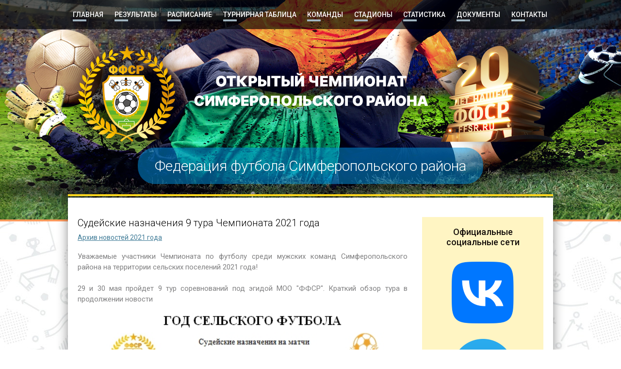

--- FILE ---
content_type: text/html; charset=UTF-8
request_url: https://ffsr.ru/news/2021/sudeyskie-naznacheniya-9-tura-chempionata-2021-goda.html
body_size: 6789
content:
<!DOCTYPE html PUBLIC "-//W3C//DTD XHTML 1.0 Transitional//EN" "http://www.w3.org/TR/xhtml1/DTD/xhtml1-transitional.dtd">
<html xmlns="http://www.w3.org/1999/xhtml">
<head>
<meta name="viewport" content="width=device-width, initial-scale=1"/>
    <title>Судейские назначения 9 тура Чемпионата 2021 года</title><meta content="судьи, назначения, 9 тур, ВЫСШАЯ, ПЕРВАЯ, лига, Чемпионат, 2021 год, МОО ФФСР" name="keywords"><meta content="Назначения арбитров на матчи девятого тура ВЫСШЕЙ и ПЕРВОЙ лиг Чемпионата по футболу среди мужских команд Симферопольского района на территории сельских поселений 2021 года" name="description">
    <link rel="stylesheet" href="/templates/ffsr/css/swiper.css" type="text/css" />
    <link rel="stylesheet" href="/templates/ffsr/css/style.css?v=25" type="text/css" />
    <script src="/templates/system/common/jquery.js"></script>
    <script type="text/javascript" src="/templates/ffsr/js/swiper.jquery.min.js"></script>
    <script type="text/javascript" src="/templates/ffsr/js/jquery.ttabs.js"></script>
    <script type="text/javascript" src="/templates/ffsr/js/active.js"></script>
    <link href="https://fonts.googleapis.com/css?family=Roboto:300,400,500,400i,700&amp;subset=cyrillic,cyrillic-ext,latin-ext" rel="stylesheet" />
</head>
<body>
<div class="head-background">
    <div class="head-line">
        <div class="head-line2">
		<div id="myNav" class="overlay">
 <a href="javascript:void(0)" class="closebtn" onclick="closeNav()">×</a>
 <div class="overlay-content">
            <ul class="top-menu">
                <li>
                    <a href="/" class="top-menu-link">Главная<i></i></a>
                </li>
                <li>
                    <a href="/results" class="top-menu-link">Результаты<i></i></a>
                </li>
                <li>
                    <a href="#" class="top-menu-link">Расписание<i></i></a>
                        <div class="hidden-menu">
                            <a href="/games_schedule">ВЫСШАЯ лига</a>
                            <a href="/games_first">ПЕРВАЯ лига</a>
                            <a href="/games_schedule_second_a">ВТОРАЯ лига. Группа "А"</a>
                            <a href="/games_schedule_second_b">ВТОРАЯ лига. Группа "B"</a>
                        </div>
                </li>
                <li>
                    <a href="/standings" class="top-menu-link">Турнирная таблица<i></i></a>
                </li>
                <li>
                    <a href="/teams" class="top-menu-link">Команды<i></i></a>
                </li>
                <li>
    <a href="#" class="top-menu-link">Стадионы<i></i></a>
    <div class="hidden-menu">

        <a href="/stadion/1may.html">«1 Мая»</a>

        <a href="/stadion/avangard.html">«Авангард»</a>

        <a href="/stadion/angara.html">«Ангара»</a>

        <a href="/stadion/arenakrym.html">«Арена Крым»</a>

        <a href="/stadion/arsenalarena.html">«Арсенал-Арена»</a>

        <a href="/stadion/bulganak.html">«Булганак»</a>

        <a href="/stadion/velikieduby.html">«Великие Дубы»</a>

        <a href="/stadion/garnizon.html">«Гарнизон»</a>

        <a href="/stadion/gvardeec.html">«Гвардеец»</a>

        <a href="/stadion/demerdzhi.html">«Демерджи»</a>

        <a href="/stadion/karat-arena.html">«Карат-Арена»</a>

        <a href="/stadion/kashtan.html">«Каштан»</a>

        <a href="/stadion/kerneuch.html">«Кернеуч»</a>

        <a href="/stadion/raduga.html">«Радуга»</a>

        <a href="/stadion/skvorechnik.html">«Скворечник»</a>

        <a href="/stadion/skif.html">«СКИФ»</a>

        <a href="/stadion/slava.html">«Слава»</a>

        <a href="/stadion/sto.html">«СТО»</a>

        <a href="/stadion/temelli.html">«Темелли»</a>

        <a href="/stadion/trud.html">«Труд»</a>

        <a href="/stadion/lokomotiv.html">ЦСПСК РК</a>

        <a href="/stadion/yunost.html">«Юность»</a>

    </div>
</li>
                <li>
                    <a href="#" class="top-menu-link">Статистика<i></i></a>
                    <div class="hidden-menu">
                        <a href="/bombardiers">Бомбардиры</a>
                        <a href="/penalizers">Наказания</a>
                        <a href="/arbiters">Арбитры</a>
                    </div>
                </li>
                <li>
                    <a href="#" class="top-menu-link">Документы<i></i></a>
                    <div class="hidden-menu">
                        <a target=_blank href="https://disk.yandex.ru/i/nFpADqJ3tz4CLg">Устав</a>
                        <a target=_blank href="https://disk.yandex.ru/d/SX344RV4bOve-A">Регламент</a>
                        <a target=_blank href="https://disk.yandex.ru/d/kh35ybAfhgSUeA">Памятка для судьи</a>
                        <a target=_blank href="https://disk.yandex.ru/d/_J181rpvmebS5Q">Дисциплинарные правила</a>
                        <a target=_blank href="https://disk.yandex.ru/i/0hAAc4C0iQq9uw">Рапорт арбитра (протокол матча)</a>
                        <a target=_blank href="https://disk.yandex.ru/i/McC1pGvnZCw-sA">Заявка команды участницы</a>
                        <a target=_blank href="https://hb.bizmrg.com/websiterfs/documents/1/64abd16ac92a5.pdf">Правила игры в футбол</a>
                    </div>
                </li>
                <li>
                    <a href="#" class="top-menu-link">Контакты<i></i></a>
                    <div class="hidden-menu">
                        <a target=_blank href="https://vk.com/doc-26128939_686791816">Команд</a>
                        <a href="/feedback">Федерации</a>
                    </div>
                </li>
            </ul>
			</div>
		 </div>
		 <span class="mmenu" style="font-size:30px;cursor:pointer" onclick="openNav()">☰ Меню</span>
		 <script>
function openNav() {
    document.getElementById("myNav").style.width = "100%";

}

function closeNav() {
    document.getElementById("myNav").style.width = "0%";
	
}

</script>
        </div>
    </div>
    <div class="main-center-block">
        <div class="head-block" style="display: flex;justify-content: center;align-items: center;flex-direction: column;height: 340px;padding: 0;">
            <a href="/" style="margin-top: -25px;"><img src="/templates/ffsr/images/logo1403.png" alt="" /></a>
            <div class="head-title" style="margin-top: -25px;">
                <a href="/" style="font-size: 30px;">Федерация футбола Симферопольского района</a>
            </div>
        </div>
        <div class="content-block">
            <div class="left-col">
    <div class="full-news">
        <h1>Судейские назначения 9 тура Чемпионата 2021 года</h1>
        <div class="full-news-info">
            
            

            
                
                <a href="/news/2021/">Архив новостей 2021 года</a>
            
        </div>
        <div class="full-news-text">
            <p style="text-align: justify;">Уважаемые участники Чемпионата по футболу среди мужских команд Симферопольского района на территории сельских поселений 2021 года!&nbsp;<br /><br />29 и&nbsp;30 мая пройдет&nbsp;9 тур соревнований под эгидой МОО "ФФСР".&nbsp;Краткий обзор тура в продолжении новости</p>

            

            <p><img src="/uploads/8f6d/8f6d4de104575096a234821940b52a1aca078c2a.jpg" alt="Судейские назначения 9 тура ПЕРВОЙ лиги Чемпионата 2021 года" width="700" height="774" /></p>
<p style="text-align: justify;">Для команд подгруппы "Б" ПЕРВОЙ лиги этот тур станет заключительным в 1 круге, а в подгруппе "А" еще до 10 июля предстоит сыграть несколько матчей Чемпионата. К тому же, еще и Кубковые матчи "на носу". Но пока не об этом. В 9 туре выделим следующие противостояния:<br /><br />1) ФК "Солхат" против ФК "Терек Эли" - командам предстоит выяснить в личной встрече, кому нужней очки. В случае победы команды из с. Укромное - они могут потеснить лидера подгруппы ФК "Скворцово", которые договорились о переносе своего матча с ФК "Лидер" в предстоящем туре. Если же три очка заработает команда из с. Трёхпрудное, они обойдут своих оппонентов в турнирной таблице. Ничейный результат внесет еще большую неразбериху в борьбе за первую тройку.<br /><br />2) ФК "М-Сервис Алые паруса" против ФК "Виста ЭкоРест" - гости в прошлом туре едва не споткнулись и не потеряли очки с предпоследней командой подгруппы "Б", хозяева явно более "крепкий орешек" и главный вопрос тура - смогут ли симферопольцы отобрать первые очки у текущих лидеров? К тому же команда из с. Пожарское лишилась двух своих игроков основы Петряков Денис и Москвитин Алексей будут вынуждены пропустить игру из-за перебора желтых карточек.<br /><br />3) ФК "Арсенал" против ФК "Донское" - здесь, по сложившемуся в этом году обычаю, будем измерять команды в "южинах": команда из с. Урожайное в прошлом туре проиграла полноценному составу соперника с разницей в 2 мяча, а неделей ранее команда из с. Донское уступила десятерым с разницей в один мяч. Амбиции "канониров" могут рухнуть, если гости обыграют их на домашней арене. Соседи по турнирной таблице будут решать, кто включится в борьбу за призовую тройку, а кому предстоит числится "крепким середнячком".&nbsp;</p>
<p><img src="//ffsr.ru/uploads/e745/e74517e031a14faf742e6300daa18aff10654348.jpg" alt="Судейские назначения 9 тура ВЫСШЕЙ лиги Чемпионата 2021 года" width="700" /></p>
<p style="text-align: justify;">ВЫСШАЯ лига всех любителей футбола и болельщиков готовит к самым интересным противостояниям ведь уже в июне и июле начнут между собой проводить ключевые матчи 1 круга претенденты на медали. Но пока что давайте не будем забегать вперед, а посмотрим, что будет в 9 туре:<br /><br />1) ФК "Динамо" против ФК "Броня" - обе команды, по сути, нашли свою игру по прошествии 7-8 туров и теперь начинается битва за столь важные очки. Симферопольцы восстановили свой кадровый состав и могут с высокоподнятой головой выходить на матч против соперника. У гостей есть сложности - нападающий Литвиненко Дмитрий пропустит матч из-за трёх полученных предупреждений, а Тимченко Валерий уехал на просмотр в Московскую область, поэтому присутствующим на матче игрокам команды из с. Искра предстоит играть за себя и за "вон того парня".<br /><br />2) ФК "ДО ЛФК Легион" против ФК "Сокол" - претенденту на Чемпионство будет вновь не просто в игре против гостей. Прошлый тур показал, что авторитетом никого не задавить: "легионерам" едва покорились ФК "Дубки", а симферопольцы "утопили"&nbsp;ФК "Фрегат" вместе с их планами на медали в этом году. А ведь дальше по Календарю Чемпионата у хозяев куда более серьезные соперники. Привычный ничейный результат для ФК "Сокол" в этот раз можно будет смело приравнять к победе!<br /><br />3) ФК "ООО "Симферопольское" против ФК "Дубки" - лидеру ВЫСШЕЙ лиги стоит опасаться возможностей команды из с. Дубки. Безусловно полученные дисквалификации у игроков ФК "Дубки" скажутся на качественном составе против команды из с. Трудовое. Но что как не трудности должны сплотить команду в матче с претендентом на золотые медали! Пожалуй выделим этот матч как центральный в 9 туре!</p>
        </div>
        <!-- Похожие -->
        <!--div class="rel-news-block">
            <div class="title-block">
                <span>Похожие новости</span>
            </div>
            <div class="rel-news-block-content">
                <a href="#" class="rel-news">
							<span class="rel-news-image">
								<img src="images/image2.jpg" alt="" />
							</span>
                    <span class="rel-news-title">
								«Челси» уничтожил «Халл» и вышел в четвертьфинал Кубка Англии
							</span>
                </a>
                <a href="#" class="rel-news">
							<span class="rel-news-image">
								<img src="images/image3.jpg" alt="" />
							</span>
                    <span class="rel-news-title">
								«Челси» уничтожил «Халл» и вышел в четвертьфинал Кубка Англии
							</span>
                </a>
                <a href="#" class="rel-news">
							<span class="rel-news-image">
								<img src="images/image2.jpg" alt="" />
							</span>
                    <span class="rel-news-title">
								«Челси» уничтожил «Халл» и вышел в четвертьфинал Кубка Англии
							</span>
                </a>
                <a href="#" class="rel-news">
							<span class="rel-news-image">
								<img src="images/image3.jpg" alt="" />
							</span>
                    <span class="rel-news-title">
								«Челси» уничтожил «Халл» и вышел в четвертьфинал Кубка Англии
							</span>
                </a>
            </div>
        </div-->
        <!-- // -->
    </div>
</div>
<div class="right-col">
	<div class="top-players">
    <div class="top-players-title">
    Официальные социальные сети
    </div>
    <div style="text-align: center;">
        <a target=_blank href="https://vk.com/footballinsimf"><img src="/templates/ffsr/images/logos/vk.png" alt="Официальное сообщество ВКонтакте" title="Главные новости и обсуждения происходящих событий на футбольных полях Симферопольского района" /></a><br /><br /><br />
        <a target=_blank href="https://t.me/mooFFSR"><img src="/templates/ffsr/images/logos/tg.png" alt="Telegramm чат для участников ФФСР" title="Самая актуальная и оперативная информация от ФФСР в Telegramm" /></a><br /><br /><br />
		<a target=_blank href="https://www.youtube.com/@ffsr"><img src="/templates/ffsr/images/logos/yt.png" alt="YouTube канала ФФСР" title="Видеозаписи матчей, интервью с игроками и болельщиками" /></a>
		</div>
	</div>	
	<div class="top-players">
    <div class="top-players-title">
    <b>Партнеры соревнований</b>
    </div>
	<div class="rel-logos">
        <a href=tel:+79787913073><img src="/uploads/fdff/fdfff3782324282fbe24cacefb8032937165c6a5.png" alt="Подбор, изготовление, ремонт очков и аксессуаров для очков" title="Оптика от Дианы" /></a><br />
        <a href=tel:+79780399002><img src="/uploads/d756/d7567538baeed0cf6883695eb306a850889387c3.jpg" alt="пгт. Аэрофлотский, ул. Мальченко 17 (АЗС Витэк)" title="Мойка АвтоБаня" /></a><br />
        <a target=_blank href="https://t.me/combatsimferopol"><img src="/uploads/promo/combatpromo.jpg" alt="Магазин одежды и обуви для активного образа жизни" title="Магазин одежды COMBAT" /></a><br />        
        <a target=_blank href="https://vk.com/footballinsimf?w=wall-26128939_15710"><img src="/uploads/37e1/37e19e707b4b9cb25aa4cead35a3ce1b9b8b4cdb.jpg" alt="Ищем партнёров" title="ФФСР ищет партнёров" /></a>
	</div>
	</div>
    
    
	
	
    
    
    
	
	
    
	<div class="rel-logos">
        <a target=_blank href="http://rffk-roo.ru/"><img src="/templates/ffsr/images/logos/1.png" alt="Республиканская Федерация футбола Крыма" title="Республиканская Федерация футбола Крыма" /></a>
		<a target=_blank href="http://cfu2015.com/"><img src="/templates/ffsr/images/logos/2.png" alt="Крымский футбольный союз (со специальным статусом)" title="Крымский футбольный союз (со специальным статусом)" /></a>
	</div>
    <div class="right-block">
    <div class="right-block-title">
        Случайное фото <img src="/templates/ffsr/images/icon3.png" alt="" />
    </div>
    <div class="right-block-content">
        <a href="/gallery/uchastniki-chempionata-simferopolskogo-rajona.html" class="random-photo">
            <img src="/uploads/thumb/250/153/3b82/3b824335c20e0238a810bb90633e70e6358157c6.jpg" alt="" />
            <span>ФК &#34;Сокол&#34;</span>
        </a>
    </div>
</div>
</div>
            <div style="clear: both;height: 20px;"></div>
            <div class="footer">
                <a href="/" class="footer-logo"></a>
                <div class="footer-text">
                    <div class="footer-title">
                        Федерация футбола Симферопольского района
                    </div>
                    МОО «Федерация футбола Симферопольского района»<br />
                    ИНН:	9109014150 | КПП:	910901001
                    <br /><br />
                    Дизайн разработан <a target="_blank" href="http://test-templates.com/">командой Test-Templates</a>
                </div>
                <div class="footer-menu">
                    <div class="footer-menu-links">
                        <!--a href="#">Документы</a>
                        <a href="#">Руководство</a>
                        <a href="#">Правила</a-->
                    </div>
                    <div class="footer-menu-links">
                        <a href="/feedback">Контакты</a>
                        <a href="/teams">Команды</a>
                        <a href="/players">Игроки</a>
                    </div>
                </div>
                <div style="clear: both;"></div>
            </div>
        </div>
    </div>
</div>
<!-- Yandex.Metrika counter -->
<script type="text/javascript" >
   (function(m,e,t,r,i,k,a){m[i]=m[i]||function(){(m[i].a=m[i].a||[]).push(arguments)};
   m[i].l=1*new Date();k=e.createElement(t),a=e.getElementsByTagName(t)[0],k.async=1,k.src=r,a.parentNode.insertBefore(k,a)})
   (window, document, "script", "https://mc.yandex.ru/metrika/tag.js", "ym");

   ym(48645884, "init", {
        clickmap:true,
        trackLinks:true,
        accurateTrackBounce:true,
        webvisor:true
   });
</script>
<noscript><div><img src="https://mc.yandex.ru/watch/48645884" style="position:absolute; left:-9999px;" alt="" /></div></noscript>
<!-- /Yandex.Metrika counter -->
<link rel="stylesheet" type="text/css" href="/templates/system/common/xrcms.css">
<script src="/templates/system/common/xrcms.js"></script>
</body>
</html>

--- FILE ---
content_type: text/css; charset=utf-8
request_url: https://ffsr.ru/templates/ffsr/css/style.css?v=25
body_size: 7787
content:
body {
    padding: 0px;
    margin: 0;
    background: #fff url(../images/body.jpg);
    text-align: center;
    font-size: 14px;
    color: #000;
    font-family: 'Roboto', sans-serif;
}

h1, h2, h3, h4 {
    padding: 0;
    margin: 0;
    font-weight: normal;
}

img {
    border: 0;
}

a {
    text-decoration: none;
}

address {
    display: inline-block;
}

.head-background {
    background: url(../images/background.jpg) center top no-repeat;
    min-height: 1000px;
}

.head-line {
    background: rgba(0, 0, 0, 0.65);
}

.head-line2 {
    height: 60px;
    width: 1000px;
    text-align: left;
    margin: 0 auto;
}

.top-menu {
    margin: 0;
    padding: 0;
    display: block;
    display: flex;
}

.top-menu > li {
    margin: 0;
    padding: 0;
    flex-grow: 1;
    display: inline-block;
    vertical-align: top;
    position: relative;
    z-index: 5555;
}

.top-menu-link {
    display: block;
    height: 60px;
    line-height: 60px;
    color: #fff;
    text-transform: uppercase;
    font-size: 14px;
    padding: 0 10px;
    font-weight: 500;
    position: relative;
    transition: all 0.3s ease;
    -webkit-transition: all 0.3s ease;
    -o-transition: all 0.3s ease;
    -moz-transition: all 0.3s ease;
}

.top-menu-link:hover {
    background: #2496d2;
}

.top-menu-link i {
    display: block;
    width: 28px;
    height: 4px;
    top: 40px;
    left: 10px;
    position: absolute;
    background: #a0b4bf;
    transition: all 0.3s ease;
    -webkit-transition: all 0.3s ease;
    -o-transition: all 0.3s ease;
    -moz-transition: all 0.3s ease;
}

.top-menu-link:hover i {
    width: 50px;
    background: #fff;
}

.menuactive .top-menu-link {
    background: #2496d2;
}

.menuactive .top-menu-link i {
    width: 50px;
    background: #fff;
}

.hidden-menu {
    position: absolute;
    left: 0;
    top: 60px;
    width: 180px;
    display: none;
    background: #ececec;
    -moz-box-shadow: 3px 4px 5px rgba(0, 0, 0, .39);
    -webkit-box-shadow: 3px 4px 5px rgba(0, 0, 0, .39);
    box-shadow: 3px 4px 5px rgba(0, 0, 0, .39);
    z-index: 5555;
}

.hidden-menu a {
    display: block;
    padding: 14px 22px;
    border-bottom: 1px #e0e0e0 solid;
    border-top: 1px #f7f7f7 solid;
    color: #3c3c3c;
    font-size: 14px;
}

.hidden-menu a:first-child {
    border-top: 0;
}

.hidden-menu a:hover {
    background: #dbdbdb;
    color: #2395d1;
}

.main-center-block {
    width: 1000px;
    text-align: left;
    margin: 0 auto;
}

.head-block {
    position: relative;
    height: 104px;
    padding: 250px 0 0 0;
    border-bottom: 4px #ffd71e solid;
    margin: 0 0 3px 0;
}

.logo {
    display: block;
    background: url(../images/logo-new.png) left top no-repeat;
    width: 573px;
    height: 273px;
    position: absolute;
    left: 50%;
    top: 9px;
    margin: 0 0 0 -286px;
}

.head-title {
    text-align: center;
}

.head-title a {
    font-size: 30px;
    font-weight: 300;
    color: #fff;
    text-align: center;
    display: inline-block;
    vertical-align: top;
    background: rgba(3, 141, 214, 0.55);
    -moz-border-radius: 35px;
    -webkit-border-radius: 35px;
    border-radius: 35px;
    padding: 20px 35px;
    transition: all 0.3s ease;
    -webkit-transition: all 0.3s ease;
    -o-transition: all 0.3s ease;
    -moz-transition: all 0.3s ease;
}

.head-title a:hover {
    background: rgba(3, 141, 214, 1);
    font-size: 33px;
    -moz-box-shadow: 0 0 13px rgba(0, 0, 0, .75);
    -webkit-box-shadow: 0 0 13px rgba(0, 0, 0, .75);
    box-shadow: 0 0 13px rgba(0, 0, 0, .75);
}

.content-block {
    -moz-box-shadow: 0 0 21px rgba(0, 0, 0, .45);
    -webkit-box-shadow: 0 0 21px rgba(0, 0, 0, .45);
    box-shadow: 0 0 21px rgba(0, 0, 0, .45);
    background: #fff;
    min-height: 500px;
}

.content-top {
    background: #fafafa url(../images/content-top.png) left bottom no-repeat;
    padding: 20px 0 15px 0;
    margin: 0 0 10px 0;
    position: relative;
}

.print {
    background: url(../images/print.png) left top no-repeat;
    width: 42px;
    height: 153px;
    position: absolute;
    left: -42px;
    top: 50%;
    margin: -70px 0 0 0;
    display: block;
}

.print:hover {
    opacity: 0.7;
}

.content-top2 {
    background: url(../images/content-top2.png) 59.7% bottom no-repeat;
    padding: 0 20px 20px 20px;
    min-height: 200px;
    position: relative;
}

.content-top-left {
    float: left;
    width: 58%;
    margin: 0 4% 0 0;
}

.content-top-right {
    float: left;
    width: 38%;
}

.content-top-title {
    color: #4a4a4a;
    font-size: 18px;
    font-weight: 500;
    position: relative;
    padding: 0 140px 22px 0;
}

.content-top-title a {
    position: absolute;
    display: block;
    height: 21px;
    line-height: 19px;
    background: url(../images/content-top-title.png) left center no-repeat;
    padding: 0 0 0 19px;
    color: #3f7b97;
    font-size: 13px;
    text-decoration: underline;
    right: 0;
    top: 5px;
}

.content-top-right .content-top-title a {
    color: #3f7b97;
}

.content-top-title a:hover {
    color: #000;
}

.left-col {
    float: left;
    width: 680px;
    margin: 0 30px 0 20px;
    padding: 40px 0 0 0;
}

.title-block {
    background: url(../images/title-block.png) left 9px repeat-x;
    color: #000;
    font-size: 20px;
    font-weight: 500;
    border-bottom: 1px #e0e0e0 solid;
    margin: 0 0 25px 0;
    padding: 0 0 15px 0;
}

.title-block span {
    display: inline-block;
    vertical-align: top;
    background: #fff;
    padding: 0 10px 0 0;
}

.news-block {
    margin: 0 0 40px 0;
}

.news-item {
    padding: 0 0 25px 230px;
    margin: 0 0 35px 0;
    position: relative;
    min-height: 130px;
    border-bottom: 1px #e2e2e2 solid;
}

.news-item-image {
    position: absolute;
    left: 0;
    top: 0;
    padding: 5px;
    border: 1px #e6e6e6 solid;
}

.news-item-image2 {
    width: 190px;
    height: 123px;
    overflow: hidden;
}

.news-item-image img {
    width: 100%;
    min-height: 123px;
}

.news-item-date {
    color: #828282;
    font-size: 12px;
    margin: 0 0 5px 0;
}

.news-item-title {
    color: #000;
    font-size: 20px;
    line-height: 24px;
    font-weight: 300;
    margin: 0 0 10px 0;
}

.news-item-title a {
    color: #000;
}

.news-item-title a:hover {
    color: #3f7b97;
}

.news-item-text {
    color: #818182;
    line-height: 20px;
    font-size: 13px;
}

.news-item-more {

}

.news-item-more a {
    color: #3f7b97;
    font-size: 16px;
    text-decoration: underline;
    display: inline-block;
    vertical-align: top;
    font-weight: 500;
    background: #fff;
    padding: 0 0 0 15px;
    position: absolute;
    right: 0;
    bottom: -7px;
}

.news-item-more a:hover {
    color: #000;
}

.navigation {

}

.navigation a, .navigation span {
    display: inline-block;
    vertical-align: top;
    -moz-border-radius: 3px;
    -webkit-border-radius: 3px;
    border-radius: 3px;
    padding: 5px 10px;
    font-size: 14px;
    margin: 0 5px 10px 0;
}

.navigation a {
    background: #e0e0e0;
    color: #3f3f3f;
}

.navigation a:hover {
    background: #fe995d;
}

.navigation span {
    background: #769fc6;
    color: #fff;
}

.right-col {
    float: left;
    width: 250px;
    padding: 40px 0 0 0;
}

.rel-logos {
	display: flex;
	padding: 30px 0;
	flex-direction: column;
	align-items: center;
	justify-content: center;
}

	.rel-logos a {
		margin-bottom: 20px;
	}	
	
	.rel-logos img {
		max-width: 100%;
	}
	
		.rel-logos img:hover {
			opacity: 0.7;
		}

.top-players {
    background: #fff5c3;
    padding: 20px;
    margin: 0 0 40px 0;
}

.top-players-title {
    text-align: center;
    color: #140e0a;
    font-size: 18px;
    font-weight: 500;
    margin: 0 0 30px 0;
}

.top-players-content {

}

.bomber {
    display: block;
    position: relative;
    padding: 5px 0 14px 60px;
    min-height: 45px;
    border-bottom: 1px #edd5a7 solid;
    margin: 0 0 14px 0;
    transition: all 0.3s ease;
    -webkit-transition: all 0.3s ease;
    -o-transition: all 0.3s ease;
    -moz-transition: all 0.3s ease;
}

.bomber span {
    display: block;
}

.bomber-left {
    position: absolute;
    left: 0;
    top: 0;
    -moz-border-radius: 45px;
    -webkit-border-radius: 45px;
    border-radius: 45px;
    width: 45px;
    text-align: center;
}

.bomber-left img {
    -moz-border-radius: 45px;
    -webkit-border-radius: 45px;
    border-radius: 45px;
    width: 45px;
    height: 45px;
}

.bomber-left i {
    display: block;
    background: #ff6600 url(../images/content-top-title.png) 5px center no-repeat;
    padding: 1px 5px 1px 18px;
    -moz-border-radius: 10px;
    -webkit-border-radius: 10px;
    border-radius: 10px;
    color: #fff;
    font-size: 12px;
    -moz-background-size: auto 80%;
    -o-background-size: auto 80%;
    -webkit-background-size: auto 80%;
    background-size: auto 80%;
    position: absolute;
    left: 3px;
    bottom: -7px;
}

.bomber-name {
    color: #572e0d;
    font-size: 14px;
    margin: 0 0 5px 0;
}

.bomber-team {
    color: #414141;
    font-size: 12px;
}

.bomber:hover {
    -moz-box-shadow: 3px 4px 5px rgba(0, 0, 0, .12);
    -webkit-box-shadow: 3px 4px 5px rgba(0, 0, 0, .12);
    box-shadow: 3px 4px 5px rgba(0, 0, 0, .12);
}

.bomber:hover .bomber-name, .bomber:hover .bomber-team {
    color: #000;
}

.sld1 {
    padding: 0 0 50px 0;
    position: relative;
}

.sld1-next {
    width: 20px;
    height: 30px;
    position: absolute;
    background: url(../images/arrow.png) center center no-repeat;
    right: 65px;
    bottom: 10px;
    opacity: 0.7;
    cursor: pointer;
}

.sld1-next:hover {
    opacity: 1;
}

.sld1-prev {
    width: 20px;
    height: 30px;
    position: absolute;
    background: url(../images/arrow.png) center center no-repeat;
    left: 65px;
    bottom: 10px;
    -moz-transform: rotate(-180deg);
    -ms-transform: rotate(-180deg);
    -webkit-transform: rotate(-180deg);
    -o-transform: rotate(-180deg);
    transform: rotate(-180deg);
    opacity: 0.7;
    cursor: pointer;
}

.sld1-prev:hover {
    opacity: 1;
}

.swiper-button-disabled {
    opacity: 0.3;
    cursor: default;
}

.right-block {
    margin: 0 0 40px 0;
}

.right-block-title {
    position: relative;
    padding: 0 0 20px 35px;
    background: url(../images/title-block.png) left bottom repeat-x;
    color: #140e0a;
    font-size: 18px;
    font-weight: 500;
    margin: 0 0 18px 0;
}

.right-block-title img {
    position: absolute;
    left: 0;
    top: 0;
}

.right-block-content {

}

.fine-item {
    float: left;
    width: 47%;
    margin: 0 6% 10px 0;
    height: 215px;
}

.fine-item:nth-child(2n) {
    margin-right: 0;
}

.fine-item-image {
    height: 144px;
    overflow: hidden;
    margin: 0 0 5px 0;
}

.fine-item-image img {
    width: 100%;
    min-height: 144px;
}

.fine-item-name {
    color: #000;
    font-size: 14px;
    line-height: 17px;
    max-height: 34px;
    overflow: hidden;
    margin: 0 0 4px 0;
}

.fine-item-name a,
.fine-item-team a{
    color: #000;
}

.fine-item-name a:hover,
.fine-item-team a:hover{
    color: #ff3600;
}

.fine-item-team {
    color: #6b3f1b;
    font-family: "Arial";
    font-size: 12px;
    line-height: 14px;
    height: 14px;
    overflow: hidden;
}

.fine-item-count {
    color: #ff3600;
    font-family: "Arial";
    font-size: 12px;
    line-height: 14px;
    height: 14px;
    overflow: hidden;
}

.random-photo {
    position: relative;
    display: block;
    background: #000;
    overflow: hidden;
}

.random-photo img {
    width: 100%;
    min-height: 100px;
    transition: all 0.3s ease;
    -webkit-transition: all 0.3s ease;
    -o-transition: all 0.3s ease;
    -moz-transition: all 0.3s ease;
}

.random-photo:hover img {
    opacity: 0.6;
    -webkit-transform: scale(1.3);
    -ms-transform: scale(1.3);
    transform: scale(1.3);
}

.random-photo span {
    display: block;
    position: absolute;
    width: 90%;
    left: 0;
    bottom: 0;
    padding: 70px 5% 15px 5%;
    color: #fff;
    font-size: 14px;
    line-height: 18px;
    background: url(../images/random-photo.png) left bottom repeat-x;
}

.footer {
    border-top: 6px #fe995d solid;
    padding: 55px 55px 55px 165px;
    background: #273042;
    min-height: 100px;
    position: relative;
}

.footer-logo {
    display: block;
    background: url(../images/footer-logo.png) left top no-repeat;
    width: 100px;
    height: 100px;
    position: absolute;
    left: 35px;
    top: 55px;
}

.footer-text {
    color: #4a5871;
    font-size: 12px;
    line-height: 16px;
    font-family: Arial;
    padding: 20px 0 0 0;
    float: left;
    width: 450px;
}

.footer-title {
    color: #96a0b2;
    font-size: 18px;
    font-family: Roboto;
    font-weight: 300;
    margin: 0 0 10px 0;
}

.footer-text a {
    color: #96a0b2;
}

.footer-text a:hover {
    color: #fff;
}

.footer-menu {
    float: right;
    width: 200px;
    padding: 20px 0 0 0;
}

.footer-menu-links {
    display: inline-block;
    vertical-align: top;
    width: 44%;
    margin: 0 0 0 5%;
}

.footer-menu a {
    display: block;
    color: #f9f4eb;
    font-size: 14px;
    margin: 0 0 5px 0;
}

.footer-menu a:hover {
    color: #96a0b2;
}

/*  ������ �������  */
.full-news {

}

.full-news h1 {
    color: #000;
    font-size: 20px;
    padding: 0;
    margin: 0 0 10px 0;
    font-weight: 300;
}

.full-news-info {
    color: #828282;
    font-size: 12px;
    margin: 0 0 20px 0;
}

.full-news-info i {
    font-style: normal;
    margin: 0 10px 0 0;
}

.full-news-info a {
    color: #3f7b97;
    font-size: 14px;
    text-decoration: underline;
}

.full-news-info a:hover {
    color: #000;
}

.full-news-text {
    font-size: 15px;
    line-height: 22px;
    color: #818182;
    margin: 0 0 40px 0;
}

.full-news-text p {
    padding: 0;
    margin: 0 0 15px 0;
}

.full-news-text img {
    margin: 0 0 20px 0;
    max-width: 100%;
}

.full-news-text a {
    color: #3f7b97;
    text-decoration: underline;
}

.full-news-text a:hover {
    color: #000;
}

.rel-news-block {
    margin: 0 0 50px 0;
}

.rel-news-block-content {

}

.rel-news {
    display: inline-block;
    vertical-align: top;
    width: 46%;
    margin: 0 7% 30px 0;
    position: relative;
    padding: 0 0 0 120px;
    box-sizing: border-box;
    -moz-box-sizing: border-box;
    -webkit-box-sizing: border-box;
}

.rel-news:nth-child(2n) {
    margin-right: 0;
}

.rel-news span {
    display: block;
}

.rel-news-image {
    width: 100px;
    height: 65px;
    position: absolute;
    left: 0;
    top: 0;
    overflow: hidden;
}

.rel-news-image img {
    width: 100%;
    min-height: 65px;
}

.rel-news-title {
    color: #5b5b5b;
    font-size: 14px;
    line-height: 20px;
    height: 60px;
    overflow: hidden;
}

.rel-news:hover .rel-news-title {
    color: #000;
}

.comment-item {
    position: relative;
    padding: 0 0 25px 100px;
    min-height: 75px;
    margin: 0 0 25px 0;
    border-bottom: 1px #ebebeb solid;
}

.comment-item-left {
    position: absolute;
    left: 0;
    top: 0;
    width: 75px;
}

.comment-item-image {
    width: 75px;
    height: 75px;
    overflow: hidden;
    -moz-border-radius: 75px;
    -webkit-border-radius: 75px;
    border-radius: 75px;
}

.comment-item-image img {
    width: 75px;
    height: 75px;
    -moz-border-radius: 75px;
    -webkit-border-radius: 75px;
    border-radius: 75px;
}

.comment-item-left i {
    width: 13px;
    height: 13px;
    -moz-border-radius: 13px;
    -webkit-border-radius: 13px;
    border-radius: 13px;
    display: block;
    position: absolute;
    right: 5px;
    top: 5px;
}

.author-online {
    background: #a0c93c;
}

.comment-item-right {
    position: relative;
}

.comment-item-title {
    color: #818182;
    margin: 0 0 10px 0;
}

.comment-item-title a {
    color: #2a67a1;
}

.comment-item-title a:hover {
    color: #000;
}

.cauthor {
    color: #2a67a1;
    font-size: 18px;
    font-weight: 300;
    margin: 0 15px 0 0;
}

.comment-item-date {
    position: absolute;
    right: 0;
    top: 0;
    color: #9a9a9a;
    font-size: 12px;
}

.comment-item-text {
    color: #787878;
    font-size: 13px;
    line-height: 18px;
}

.comment-item-text a {
    color: #2a67a1;
}

.comment-item-text a:hover {
    color: #000;
}

.comments-open {
    padding: 10px 25px;
    background: #759a19;
    cursor: pointer;
    -moz-border-radius: 5px;
    -webkit-border-radius: 5px;
    border-radius: 5px;
    color: #fff;
    font-size: 12px;
    text-transform: uppercase;
    display: inline-block;
    vertical-align: top;
}

.comments-open:hover {
    background: #8ec40c;
}

.comments-form {
    display: none;
    padding: 20px 0 0 0;
}

/* ������� */
.static-page {

}

.static-page-title {
    color: #000;
    font-size: 20px;
    margin: 0 0 20px 0;
    font-weight: 300;
}

.static-page-title h1 {
    font-size: 20px;
    padding: 0;
    margin: 0 0;
    font-weight: 300;
}

.static-page-content {
    font-size: 15px;
    line-height: 22px;
    color: #818182;
    margin: 0 0 40px 0;
}

.static-page-content a {
    color: #2a67a1;
}

.static-page-content a:hover {
    color: #000;
}

/*  ��������� � ����������  */
.tur-tabs {
    padding: 0 0 30px 0;
    margin: 0 0 30px 0;
    border-bottom: 1px #eaeaea solid;
}

.tur-tabs .index-tabs {
    padding: 0 0 10px 0;
}

.tur-tabs .index-tabs span {
    border: 1px solid #ecd2c2;
    background: #fff5c3;
    display: inline-block;
    vertical-align: top;
    margin: 0 10px 10px 0;
    padding: 5px 12px;
    -moz-border-radius: 5px;
    -webkit-border-radius: 5px;
    border-radius: 5px;
    cursor: pointer;
    color: #572e0d;
    font-size: 16px;
    font-weight: 500;
}

.tur-tabs .index-tabs span:hover, .tur-tabs .index-tabs span.active-ttab {
    background: #ffdec3;
}

.tur-tabs .index-panel {

}

.tur-tabs .tt-panel {
    display: none;
}

.calend-title {
    color: #4a4a4a;
    font-size: 18px;
    font-weight: 500;
    margin: 0 0 15px 0;
}

.calend-tabs {
    padding: 0 0 30px 0;
    margin: 0 0 30px 0;
    border-bottom: 1px #eaeaea solid;
}

.calend-tabs .index-tabs {
    padding: 0 0 10px 0;
    display: flex;
}

.calend-tabs .index-tabs span {
    cursor: pointer;
    flex-grow: 1;
    display: inline-block;
    vertical-align: top;
    font-size: 12px;
    color: #767676;
    border-bottom: 10px #fff5c3 solid;
    text-align: center;
    padding: 5px 0 5px 0;
}

.calend-tabs .index-tabs span:hover, .calend-tabs .index-tabs span.active-ttab {
    border-bottom: 10px #ff6600 solid;
    color: #000;
}

.calend-tabs .index-panel {

}

.calend-tabs .tt-panel {
    display: none;
}

/*  �������  */
.team-block {

}

.team-block-top {
    padding: 0 0 30px 0;
    margin: 0 0 30px 0;
    border-bottom: 1px #dbdbdb solid;
}

.team-block-top-image {
    float: left;
    width: 200px;
    min-height: 200px;
    text-align: center;
    padding: 10px;
    background: #eee;
}

.team-block-top-image img {
    max-width: 100%;
}

.team-block-top-right {
    margin-left: 245px;
    color: #6b6b6b;
    line-height: 22px;
}

.team-block-top-right p {
    margin: 0 0 6px 0;
    padding: 0;
}

.team-block-top-right a {

}

.team-block-top-right a:hover {

}

.team-block-top-right strong {
    font-weight: normal;
    color: #000;
}

.prize-block {

}

.prize-item {
    display: inline-block;
    vertical-align: top;
    margin: 0 20px 0 0;
    position: relative;
}

.prize-item img {
    max-width: 100px;
}

.prize-item span {
    display: none;
    position: absolute;
    left: -10px;
    bottom: -30px;
    -moz-border-radius: 5px;
    -webkit-border-radius: 5px;
    border-radius: 5px;
    padding: 3px 7px;
    background: #fff5c3;
    color: #572e0d;
    font-size: 12px;
    white-space: nowrap;
}

.prize-item:hover span {
    display: block;
}

.team-title {
    background: #ebebeb;
    color: #0d0d0d;
    font-size: 16px;
    padding: 7px 10px;
    margin: 0 0 15px 0;
}

.team-title2 {
    color: #000;
    font-size: 16px;
    padding: 7px 10px;
    margin: 0 0 5px 0;
}

/*  ������  */
.player-item {
    margin: 0 0 30px 0;
    display: flex;
    justify-content: space-between;
}

.player-item-image {
    height: 300px;
    overflow: hidden;
    margin: 0 0 10px 0;
}

.player-item-image img {
    width: 100%;
    min-height: 300px;
}

.player-item-title {
    color: #000;
    font-size: 18px;
    font-weight: 300;
    line-height: 24px;
    max-height: 48px;
    overflow: hidden;
    margin: 0 0 3px 0;

}

.player-item-title a {
    color: #000;
}

.player-item-title a:hover {
    color: #39759b;
}

.player-item-team {
    color: #818182;
    font-size: 14px;
}

.player-item-team a {
    color: #818182;
}

.player-item-team a:hover {
    color: #39759b;
}

.player-full {

}

.player-full>.flex {
    display:flex
}

.player-full-image {
    width: 200px;
    float: left;
}

.player-full-image img {
    width: 100%;
}

.player-full-info {
    margin-left: 240px;
}

.player-full>.flex .player-full-info {
    margin: 0 10px;
    flex-grow: 1;
}

.player-full-info p {
    margin: 0 0 6px 0;
    padding: 0;
}

.player-full-info strong {
    font-weight: normal;
    color: #000;
}

.soc {
    padding: 30px 0 0 0;
}

.soc a {
    display: inline-block;
    vertical-align: top;
    width: 25px;
    height: 25px;
    margin: 0 2px 5px 0;
}

.soc:hover a {
    opacity: 0.5;
}

.soc a:hover {
    opacity: 1;
}

.soc1 {
    background: url(../images/soc.png) left top no-repeat;
}

.soc2 {
    background: url(../images/soc.png) -25px top no-repeat;
}

.soc3 {
    background: url(../images/soc.png) -50px top no-repeat;
}

.soc4 {
    background: url(../images/soc.png) -75px top no-repeat;
}

.soc5 {
    background: url(../images/soc.png) -100px top no-repeat;
}

.soc6 {
    background: url(../images/soc.png) -125px top no-repeat;
}

/*  ����  */
.photo-news {
    position: relative;
    margin: 0 0 40px 0;
}

.photo-news-image {

}

.photo-news-image img {
    width: 100%;
}

.photo-news-info {
    position: absolute;
    background: url(../images/photo-news-info.png) left top repeat-x;
    left: 0;
    bottom: 0;
    width: 100%;
    padding: 100px 0 0 0;
}

.photo-news-count {
    background: url(../images/photo-news-count.png) left top no-repeat;
    height: 24px;
    line-height: 24px;
    margin: 0 40px 20px 40px;
    padding: 0 0 0 40px;
    color: #fff;
}

.photo-news-title {
    color: #fff;
    font-size: 30px;
    font-weight: bold;
    margin: 0 40px 40px 40px;
}

.photo-news-title a {
    color: #fff;
}

.photo-news-title a:hover {
    text-decoration: underline;
    color: #fff;
}

.photos-list {

}

.photos-l-item {
    float: left;
    width: 204px;
    overflow: hidden;
    padding: 3px;
    background: #fff;
    -moz-box-shadow: 0 0 10px rgba(0, 0, 0, .23);
    -webkit-box-shadow: 0 0 10px rgba(0, 0, 0, .23);
    box-shadow: 0 0 10px rgba(0, 0, 0, .23);
    margin: 0 25px 25px 0;
}

.photos-l-item:nth-child(3n) {
    margin-right: 0;
}

.photos-l-item a {
    display: block;
    height: 130px;
    overflow: hidden;
}

.photos-l-item img {
    width: 100%;
    min-height: 130px;
    transition: all 0.3s ease;
    -webkit-transition: all 0.3s ease;
    -o-transition: all 0.3s ease;
    -moz-transition: all 0.3s ease;
}

.photos-l-item img:hover {
    -webkit-transform: scale(1.3);
    -ms-transform: scale(1.3);
    transform: scale(1.3);
}

/*  �������  */
/*  ����������  */
.result-table {
    width: 100%;
    margin: 0;
    padding: 0;
    border: 0;
    border-spacing: 0;
    color: #818181;
    overflow: hidden;
}

.result-table tr:nth-child(2n-1) td {
    background: #f4f4f4;
}

.result-table tr:first-child td {
    text-align: center;
    color: #fff;
    font-size: 18px;
    font-weight: 500;
    background: #769fc6;
    border-bottom: 1px #1c5993 solid;
}

.result-table td {
    padding: 12px 4px;
}
.result-table td:first-child {
    width: 40px;
}
.result-table td:not(:last-child) {
    border-right: 1px #fff solid;
}

.result-comands {
    text-align: center;
    height: 20px;
}

.result-comands-item {
    font-size: 16px;
    color: #242424;
    display: inline-block;
    vertical-align: top;
    white-space: nowrap;
}

.result-comands-item a {
    color: #000;
    text-decoration: none;
}

.result-comands-item span,
.result-comands-item a {
    display: inline-block;
    vertical-align: top;
    min-height: 20px;
    line-height: 20px;
    margin: 0 2px;
    overflow: hidden;
}

.result-comands-item span img {

}

.result-comands-item span:nth-child(1) {

}

.result-comands-item span:nth-child(2) {
    font-weight: 500;
    color: #000;
}

.result-comands-item span:nth-child(3) {

}

.result-comands-item:nth-child(1) span:nth-child(3) {
    font-weight: 500;
    color: #000;
    min-width: 15px;
}

.result-comands-item:nth-child(3) span:nth-child(1) {
    font-weight: 500;
    color: #000;
    min-width: 15px;
}

.result-comands-item:nth-child(1) span:nth-child(1),
.result-comands-item:nth-child(1) a:nth-child(1) {
    width: 160px;
    text-align: right;
}

.result-comands-item:nth-child(3) span:nth-child(3),
.result-comands-item:nth-child(3) a:nth-child(3) {
    width: 160px;
    text-align: left;
}

.winner {
    font-weight: 500;
    color: #000;
}

.result-table-full td:first-child {
    width: 15%;
    font-size: 12px;
    text-align: center;
}

/*  ���� ����  */
.next-item {
    text-align: center;
    height: 20px;
}

.next-item span {
    display: inline-block;
    vertical-align: top;
    white-space: nowrap;
    overflow: hidden;
}

.next-item span:nth-child(1) {
    width: calc(48% - 5px);
    text-align: right;
}

.next-item span:nth-child(2) {
    width: 10px;
}

.next-item span:nth-child(3) {
    width: calc(48% - 5px);
    text-align: left;
}

.next-table tr:first-child td {
    background: #76c6b8;
    border-bottom: 1px #1c816f solid;
}

.next-table-full {
    font-size: 14px;
}

.next-table-full tr:first-child td {
    background: #73ae3a;
    border-bottom: 1px #5a9224 solid;
}

.next-table-full tr:first-child td:nth-child(3) {
    text-align: left;
}

.next-table-full td:nth-child(1) {
    width: 15%;
    font-size: 12px;
    text-align: center;
}

.next-table-full td:nth-child(2) {
    border-right: 1px #fff solid;
    color: #000;
}

.next-table-full td:nth-child(3) {
    font-size: 14px;
    width: 46%;
}

.calend-tabs .next-table-full tr:first-child td {
    background: #76c6b8;
    border-bottom: 1px #1c816f solid;
}

/*  ���� �� �������  */
.mini-points-table {
    width: 100%;
    margin: 0;
    padding: 0;
    border: 1px #e4e4e4 solid;
    border-right: 0;
    border-bottom: 0;
    border-spacing: 0;
    font-family: Arial;
    font-size: 12px;
}

.mini-points-table tr:first-child td {
    color: #575757;
    font-size: 11px;
    font-weight: 500;
    background: #f5f5f5;
}

.mini-points-table td {
    padding: 8px;
    border-bottom: 1px #e4e4e4 solid;
    border-right: 1px #e4e4e4 solid;
}

.mini-points-table td:nth-child(1) {
    width: 6%;
    color: #828282;
    text-align: center;
}

.mini-points-table td:nth-child(2) {
    width: 80%;
    color: #252525;
}

.mini-points-table td:nth-child(3) {
    width: 14%;
    color: #2889c7;
    text-align: center;
}

.mini-points-table tr:hover td {
    background: #fff5c3;
}

/* ��������� ������� */
.points-table {
    width: 100%;
    margin: 0;
    padding: 0;
    border: 1px solid #d8d8d8;
    border-right: 0;
    border-bottom: 0;
    border-spacing: 0;
    font-size: 14px;
    color: #292929;
}

.points-table td {
    padding: 10px 10px;
    border-right: 1px #d8d8d8 solid;
    border-bottom: 1px #d8d8d8 solid;
}

.points-table tr {
    background: #fff;
}

.points-table tr:first-child td {
    background: #fff5c3;
    color: #5f5f5f;
    font-size: 16px;
    font-weight: 500;
    position: relative;
}

.points-table tr:first-child td i {
    display: block;
    opacity: 0;
    font-style: normal;
    position: absolute;
    top: -15px;
    left: 10px;
    z-index: 2222;
    font-size: 12px !important;
    font-weight: 400;
    -moz-border-radius: 3px;
    -webkit-border-radius: 3px;
    border-radius: 3px;
    padding: 2px 5px;
    text-align: center;
    background: rgba(0, 0, 0, 0.6);
    color: #fff;
    transition: all 0.2s ease;
    -webkit-transition: all 0.2s ease;
    -o-transition: all 0.2s ease;
    -moz-transition: all 0.2s ease;
}

.points-table tr:first-child td:hover i {
    opacity: 1;
}

.points-table td:nth-child(1) {
    width: 35px;
    padding: 10px 0;
    text-align: center;
}

.points-table td:nth-child(3), .points-table td:nth-child(4), .points-table td:nth-child(5), .points-table td:nth-child(6) {
    padding: 10px 0px;
    text-align: center;
    width: 44px;
}

.points-table td:nth-child(7), .points-table td:nth-child(8), .points-table td:nth-child(9) {
    padding: 10px 0px;
    text-align: center;
    width: 55px;
}

.points-table td:nth-child(4) {
    color: #589403;
}

.points-table td:nth-child(9) {
    color: #de3a1e;
}

.points-table tr:nth-child(2n-1) {
    background: #f8f8f8;
}

.points-table tr:hover td {
    border-bottom: 1px #000 solid;
}

/* ������� ������� ������� */
.team-table-block {
    margin: 0 0 20px 0;
}

.team-table {
    width: 100%;
    margin: 0;
    padding: 0;
    border: 0;
    border-right: 0;
    border-bottom: 0;
    border-spacing: 0;
    font-size: 14px;
    color: #393939;
}

.team-table td {
    padding: 10px;
}

.team-table tr:first-child td {
    color: #adadad;
}

.team-table tr:nth-child(2n) {
    background: #f7f7f7;
}

.team-table td:nth-child(1) {
    width: 20px;
    text-align: center;
}

.team-table td:nth-child(2) {
    width: 90px;
}

.team-table td:nth-child(3) {

}

.team-table td:nth-child(4) {
    width: 70px;
}

.team-table td:nth-child(5) {
    width: 70px;
    text-align: center;
}

.team-table a {
    color: #0c5f9a;
    text-decoration: underline;
    position: relative;
    display: inline-block;
    vertical-align: top;
}

.team-table a:hover {
    color: #ff3c00;
}

.team-table a span {
    display: none;
    position: absolute;
    right: -180px;
    top: -42px;
    background: #fff;
    padding: 5px;
    -moz-border-radius: 3px;
    -webkit-border-radius: 3px;
    border-radius: 3px;
    -moz-box-shadow: 0 0 5px rgba(0, 0, 0, .19);
    -webkit-box-shadow: 0 0 5px rgba(0, 0, 0, .19);
    box-shadow: 0 0 5px rgba(0, 0, 0, .19);
    width: 140px;
}

.team-table a span img {
    width: 100%;
}

.team-table a span i {
    background: url(../images/team-table.png) left top no-repeat;
    width: 26px;
    height: 28px;
    display: block;
    position: absolute;
    left: -26px;
    top: 40px;
}

.team-table a:hover span {
    display: block;
}

.rcard, .ycard {
    display: inline-block;
    vertical-align: top;
    margin: 0 5px 0 0;
    width: 16px;
    height: 20px;
}

.rcard {
    background: url(../images/rcard.png) left top no-repeat;
}

.ycard {
    background: url(../images/ycard.png) left top no-repeat;
}
.topflight {
    border: solid 2px red;
}

.tour_link {
    border: 1px solid #ecd2c2;
    background: #fff5c3;
    color: #000;
    text-decoration: none;
    font-size: 12px;
    padding: 2px 4px;
    margin: 4px;
    display: inline-block;
    border-radius: 4px;
}

.tour_link.active {
    font-weight: bold;
}

/*

.content-top2 {
	background: none;
}

.content-top-left {
    float: none;
    width: auto;
    margin: 0 0 50px 0;
}

.content-top-right {
	float: none;
    width: auto;
}

.result-comands-item:nth-child(3) span:nth-child(3), .result-comands-item:nth-child(3) a:nth-child(3), .result-comands-item:nth-child(1) span:nth-child(1), .result-comands-item:nth-child(1) a:nth-child(1) {
	width: 218px;
}

.result-comands-item  {
	font-size: 15px;
}

.player-full .result-comands-item:nth-child(3) span:nth-child(3), .player-full .result-comands-item:nth-child(3) a:nth-child(3), .player-full .result-comands-item:nth-child(1) span:nth-child(1), .player-full .result-comands-item:nth-child(1) a:nth-child(1) {
	width: 198px;
}

.player-full .result-comands-item {
	font-size: 13px;
}*/

.result-comands-item {
	font-size: 13px;
}

.next-item {
	font-size: 13px;
}

.main-center-block {
	
}

.left-col {
	
}
@media screen and (max-width: 1025px) {
    *, ::after, ::before {
        box-sizing: border-box;
}
}
.closebtn, .mmenu, .closebtn1, .mmenu1 {display:none;}
@media screen and (max-width: 820px) {
    .MsoNormalTable {width:100% !important ;}
    .ras {width:100% !important ;}
    .overlay-content .hidden-menu a {font-size: 12pt;}
    .hidden-menu {display: block !important; position: relative; width: 100%; top: 0; margin-top: 10px !important; height: auto !important; padding-top: 0 !important; padding-bottom: 0px !important; overflow: hidden; margin-bottom: 10px !important;}
    .top-menu-link:hover {
        background: none !important;
      }
    .top-menu > li {
        margin: 0;
        width: 100%;
        text-align: left;
      }
    .top-menu-link i {
        display: none;

      }
    .overlay-content .top-menu-link {font-size: 14pt; height: auto; line-height: 1; border-bottom: 1px dashed; background: none;}
    .top-menu {
        flex-direction: column;
        align-items: flex-start;
        width: 80%;
        margin: 0 auto;
      }
    .mmenu {
        display: flex;
    margin-top: 5px;
    float: right;
    margin-right: 10px;
    padding-right: 10px;
    text-align: left;
    box-shadow: 0px 3px 3px rgba(34, 66, 111, 0.49);
    border-radius: 4px;
    padding-left: 5px;
    color: #fff;
    background-image: linear-gradient(to bottom,#fb7373 5%, #bb160e, #b80c3a);
    background-image: -ms-linear-gradient (to bottom,#fb7373 5%, #bb160e, #b80c3a);
    background-color: #d74106;
    text-shadow: 0px 1px 1px rgba(0, 0, 0, 0.32);
    text-transform: uppercase;
    font-size: 16px !important;
    padding-bottom: 2px;
    padding-top: 0;
    margin-right: 10px;
    vertical-align: middle;
    align-items: center;
    justify-content: space-between;
    margin-left: 10px;
    height: 30px;
    width: 98%;
    }
    .mmenu1 {
        display: flex;
    margin-top: 15px;
    float: right;
    margin-right: 10px;
    padding-right: 10px;
    text-align: left;
    box-shadow: 0px 3px 3px rgba(34, 66, 111, 0.49);
    border-radius: 6px;
    padding-left: 5px;
    color: #fff;
    background-image: linear-gradient(to bottom,#fbcd9c, #ed0b0b, #c54303);
    background-image: -ms-linear-gradient (to bottom,#fbcd9c, #ed0b0b, #c54303);
    background-color: #d74106;
    text-shadow: 0px 1px 1px rgba(0, 0, 0, 0.32);
    text-transform: uppercase;
    font-size: 16px !important;
    padding-bottom: 2px;
    padding-top: 2px;
    margin-right: 10px;
    vertical-align: middle;
    align-items: center;
    justify-content: space-between;
    
    }
    .mmenu img, .mmenu1 img {filter: invert(100%); 
    padding-right: 5px;}
    .overlay, .overlay1 {
        height: 100%;
        width: 0;
        position: fixed;
        z-index: 1;
        top: 0;
        left: 0;
        background-color: rgba(255, 255, 255, 0.94);
        overflow-x: hidden;
        transition: 0.5s;
        z-index: 100;
        box-shadow: 0px 3px 3px rgba(34, 66, 111, 0.49);
    }
    
    .overlay .closebtn, .overlay1 .closebtn1 {
      position: absolute;
      top: 0;
      right: 10px;
      font-size: 40px;
      z-index: 10;
    }
    .overlay a, .overlay1 a {
        padding: 8px;
        text-decoration: none;
        font-size: 36px;
        color: #818181;
        display: block;
        transition: 0.3s;
    }
    .overlay-content, .overlay-content1 {
        position: relative;
        top: 5%;
        width: 100%;
        text-align: center;
    }
    .footer-menu-links {
        display: inline-block;
        vertical-align: baseline;
        width: 100%;
        margin: 0;
      }
    .footer-menu {
        float: right;
        width: auto;
        padding: 0;
      }
    .footer-text {
        width: auto;
        padding: 0;
      }
    .footer {
        padding: 10px;
        display: flex;
flex-wrap: wrap;
justify-content: space-between;
align-items: center;
      }
    .footer-logo {
        position: relative;
        left: 0;
        top: 0;
      }
    .content-top2 {background: none;}
    .content-top-right {
        width: 100%;
      }
    .content-top-left {
        width: 100%;
        margin: 0 4% 0 0;
      }
    .content-top-title {
          padding: 0px;
          padding-top: 10px;
        padding-bottom: 10px;
      }
    .random-photo img {
        height: auto;
      }
    .top-players {
        margin: 0 0 10px 0;
      }
    .rel-logos img {
        max-width: 100%;
        width: 100%;
        height: auto;
        max-height: 230px;
      }
      .rel-logos {
        display: flex;
        padding: 0;
        flex-direction: row;
        align-items: center;
        justify-content: center;
      }
    .right-block {
        padding: 0 10px;
        margin: 0 0 20px 0;
      }
    .fine-item {
        float: none;
        width: 25%;
        margin: auto;
          margin-bottom: auto;
        height: 215px;
        margin-bottom: 10px;
        padding: 20px;
      }
    .right-block-content {
        display: flex;
        flex-wrap: wrap;
        justify-content: space-between;
        align-items: center;
      }
      .fine-item-image img {
        width: auto;
        min-height: auto;
        height: 100%;
      }
    .swiper-slide .bomber:nth-child(5)  {margin: 0 auto;}
    .bomber {width: 45%; text-align: left;}
    .swiper-slide {width: 100% !important;
        display: flex;
        flex-wrap: wrap;
        justify-content: space-between;
        align-items: center;}
    .top-players-title~div {text-align: center;
        display: flex;
        flex-wrap: wrap;
        justify-content: space-between;
        align-items: center;}
    .right-col {
        width: 100%;
        padding: 20px 0 0 0;
      }
    .news-item-image2 {
        padding: 5px;
        border: 1px #e6e6e6 solid;
        height: 165px;
        width: 250px;
      }
    .news-item-image img {
        width: 100%;
        min-height: auto;
        height: auto;
      }
    .news-item-image {
        position: relative;
        padding: 0;
        border: none;
        margin-bottom: 10px;
      }
    .news-item {
        padding: 0;
        display: flex;
        flex-direction: column;
      }
    .left-col {
        width: 100%;
        margin: 0;
        padding: 0 20px;
      }
    .head-block img {width: 100%;
        height: auto;}
    .head-line2 {
        width: 100%;
        height: 40px;
      }
    .main-center-block {
        width: 100%;
        padding: 0 20px;
      }
    html {
        overflow-y: scroll;
        min-height: 100%;
    }
   body {
        width: 100%;
        min-width: 100%;
    }
}
@media screen and (max-width: 668px) {
    .result-comands {
        display: flex;
        flex-wrap: wrap;
        justify-content: flex-start;
        align-items: center;
      }
    .left-col {
        padding: 0 10px;
      }
}
@media screen and (max-width: 569px) {
    .top-players-title ~ div img {width: auto;
        height: 50px;}
    .top-players-title ~ div {
        justify-content: space-evenly;
      }
    .title-block, .static-page-title {
        padding-top: 10px;
      }
    .result-comands-item:nth-child(3) span:nth-child(3), .result-comands-item:nth-child(3) a:nth-child(3) {
        width: auto;
        text-align: left;
      }
    .rel-logos img {
        max-height: 130px;
      }
    .fine-item:nth-child(2n) {
        margin-right: auto;
      }
    body {
        overflow-x: hidden;
      }
    .footer-menu a {
        margin: 0;
        padding: 10px;
      }
    .footer-menu-links {
        width: 100%;
        display: flex;
        flex-wrap: wrap;
        justify-content: center;
        align-items: center;
      }
    .footer-menu {
        width: 100%;
      }
   
      
      .team-block .next-table tbody, .static-page-content .result-table-full tbody  {
        display: table;
        width: 100%;
        font-size: 10pt;
      }
    .content-top2 .result-table tbody  {
        display: table;
        width: 100%;
        font-size: 10pt;
      }
    .head-block img {
        width: auto;
        height: 155px;
      }
    .head-background {
        background: url(../images/background.jpg) 30% top no-repeat;
          background-size: auto;
        min-height: 1000px;
        background-size: 470%;
      }
    .head-title a {font-size: 18pt !important; padding: 10px;}
    .main-center-block {
        padding: 0 10px;
      }
    .head-title {margin-top: 0 !important;}
    .player-full .result-table {display: block;
        overflow-x: auto;}
        .player-full .result-table tbody {display: block; width: 620px;
            font-size: 10pt;}
}
@media screen and (max-width: 480px) {

    .ras p span {font-size: 10pt !important;}
    .MsoNormalTable p span {font-size: 10pt !important;}
    .player-full-image {
        max-height: 170px;
      }
    .static-page-content .result-table td:first-child {display: none;}
   
    .player-full .result-table td:first-child {
        display: none;
      }
   .player-full .result-table td {display: table-cell;}
   .team-block .result-table td:first-child {
    display: none;
  }
    .team-block .next-table tr:first-child td {
        width: auto;
      }
    .team-block .next-table td {display: table-cell;}
    .random-photo span {
        width: 100%;
      }
    .random-photo {
        width: 100%;
      }
    .news-item-image2 {
        margin: 0 auto;
      }
    .content-top-right .next-table td {display: table-cell;}
    .result-table td:first-child {
        width: auto;
      }
    .result-table-full td:first-child {
        display: none;
      }
    .mmenu {position: relative; width: 95%;}
    .feedback img {width: auto;
        height: 60px;}
    .form-control {
        width: 150px;
      }
    table.contacts th {
        text-align: left !important;
        display: block;
        width: 100%;
      }
    .contacts tr {
        display: flex;
        flex-wrap: wrap;
        justify-content: space-between;
        align-items: center;
      }

    .static-page-content .points-table .result-comands-item:nth-child(1) a:nth-child(1) {
        width: auto;
        text-align: right;
      }
    .points-table tr:first-child td {
        font-size: 0.7em;
        padding: 0 2px;
      }
    .content-block p b, .content-block div font {line-height: 1;
        font-size: 14pt !important;}
        .content-block table p b {line-height: 1;
            font-size: 10pt !important;}
    .full-news-text img {
        width: 100%;
        height: auto;
      }
    .team-block .result-table tbody {display: table;
        min-width: 100%;}
    .team-block .result-table {
        display: block;
        overflow-x: auto;
      }
    .ras p font, .ras div font  {font-size: 10pt !important;}
    .content-block {
        padding-top: 10px;
      }
      
      .player-full .result-table tr td:nth-child(n+3) {display: table-cell; padding: 2px;}
    .player-full .result-table tbody {
        width: 480px;
      }
    .content-top2 .result-table td {
        padding: 12px 0;
      }
    .result-comands-item span, .result-comands-item a {
        margin: 0;
      }
    .content-top2 .content-top-left {
        margin: 0;
      }
    .static-page-content .result-table-full tbody {width: 100%;}
    .static-page-content .result-table-full {display: block;
        overflow-x: auto;}
    .result-comands-item {
        font-size: 10pt;
      }
    .result-comands-item span img {
        height: 15px;
        width: auto;
      }
      .result-comands-item:nth-child(3) a:nth-child(3) {
        width: auto;
        font-size: 0.98em;
      }
      .result-comands-item:nth-child(1) span:nth-child(1), .result-comands-item:nth-child(1) a:nth-child(1) {
        font-size: 0.98em;
      }

    .bomber {
        width: 48%;
        min-height: 91px;
      }
    .head-title a {
        line-height: 1;
      }
    .footer-logo {
        margin: 0 auto;
        margin-bottom: 10px;
      }
    .rel-logos a:nth-child(2) img  {
        max-height: 170px; margin-top: 10px;
      }
    .fine-item {
        width: 45%;
      }
    .result-table tr:first-child td {
        margin-left: 0;
        width: 100%;
        display: block;
      }
      .player-full .result-table tr:first-child td {width:auto ;} 
      .result-table td {
        padding: 12px 0;
        display: flex;
        flex-wrap: wrap;
        justify-content: space-between;
        align-items: center;
        margin-left: 0;
      }
   
    .main-center-block {
        padding: 0 5px;
      }
    .content-top2 {
        padding: 0 5px 20px 5px;
      }
    .head-block {height: 250px !important;}
    .head-block img {
        height: 120px;
      }
      .footer-title {
        line-height: 1;
        width: 80%;
        margin: 0 auto;
        text-align: center;
      }
      .footer-text {
        width: 100%;
        padding: 0;
        text-align: center;
      }
      .points-table {font-size: 10pt; display: block; overflow-x: auto;}

        .team-block .next-table tbody, .static-page-content .result-table-full tbody {
            display: table !important;
            min-width: 100%;
          }
          .photos-l-item {
            float: none;
            width: 48%;
            margin: 0;
            margin-bottom: 10px;
          }
          .photos-l-item a {
            height: auto;
          }
          .photos-list {
            display: flex;
            flex-wrap: wrap;
            justify-content: space-between;
            align-items: center;
          }
          .photos-l-item img {
            min-height: auto;
          }

}
@media screen and (max-width: 420px) {
    .player-full .result-table tbody {
        width: 440px;
      }
    .player-full-image {
        max-height: 100%;
      }
    .result-comands-item:nth-child(3) a:nth-child(3) {
        font-size: 0.9em;
      }
    .result-comands-item:nth-child(1) span:nth-child(1), .result-comands-item:nth-child(1) a:nth-child(1) {
        width: 145px;
        text-align: right;
        font-size: 0.9em;
      }
    .col-10 {
        width: 70% !important;
      }
    .player-full > .flex .player-full-info {
        margin: 0;
        display: flex;
        flex-wrap: wrap;
        justify-content: space-between;
        align-items: center;
        margin-top: 10px;
        order: 3;
      }
    .player-full-image {
        width: 150px;
      }
      .player-full > .flex {
        display: flex;
        flex-wrap: wrap;
        justify-content: space-between;
        align-items: center;
      }
      .player-full-image {
        width: 45%;   
        margin-right: 5px;
      }
    .team-block-top-right {
        line-height: 1;
        clear: both;
        margin-left: 0;
      }
    .team-block-top-image {
        clear: both;
        position: relative;
        display: block;
        margin-bottom: 20px;
      }
    .head-block img {
        height: 115px;
      }
 }
 @media screen and (max-width: 394px) {
    .result-comands-item {
        font-size: 0.9em;
      }
    .player-full .result-table tbody {
        width: 410px;
      }
    .result-comands-item:nth-child(1) span:nth-child(1), .result-comands-item:nth-child(1) a:nth-child(1) {
        width: 135px;
        font-size: 0.9em;
      }
      .result-comands-item:nth-child(3) a:nth-child(3) {
        font-size: 0.9em;
      }
    .content-top2 .result-table tbody {
        width: 100%;
      }
    .content-top2 .result-table {
        display: block;
        overflow-x: auto;
      }
    .head-block img {
        height: 110px;
      }
      .content-top2 .next-table tbody {
        width: 100%;  
 }
 .team-table {
    font-size: 10pt;
  }
  .team-table td {
    padding: 5px;
  }
  .points-table {
    font-size: 0.8em;
  }
}
 @media screen and (max-width: 386px) {
    .points-table {
        font-size: 0.7em;
      }
    head-block {
        height: 220px !important;
      }
    .head-title a {
        font-size: 16pt !important;
        padding: 10px;
      }
    .head-block img {
        height: 105px;
      }
      .overlay-content .top-menu-link {
        font-size: 12pt;
      }
 }
 @media screen and (max-width: 375px) {
    .result-comands-item {
        font-size: 0.9em;
      }
    .feedback img {
        height: 50px;
      }
    
    .points-table td {
        padding: 5px;
      }
    .bomber-team {
        font-size: 10pt;
        text-align: center;
        width: 100%;
      }
    .bomber-name {
        font-size: 10pt;
        margin: 0;
        text-align: center;
      }
    .bomber-left i {
        left: 20%;
        bottom: -15px;
      }
    .bomber-left {
        position: relative;
        text-align: center;
        margin: 0 auto;
        margin-bottom: 15px;
      }
    .bomber {
        padding: 5px;
        width: 48%;
        min-height: 142px;
        display: flex;
        flex-wrap: wrap;
        justify-content: flex-start;
        align-items: center;
      }
 }
 @media screen and (max-width: 361px) {
    .MsoNormalTable p span {
        font-size: 9pt !important;
      }
    .result-comands-item:nth-child(1) span:nth-child(1), .result-comands-item:nth-child(1) a:nth-child(1) {
        font-size: 0.82em;
        width: 132px;
      }
    .result-comands-item:nth-child(3) a:nth-child(3) {
        font-size: 0.82em;
      }
    .player-full .result-comands-item:nth-child(1) a:nth-child(1) {
        width: 130px;
        font-size: 0.82em;
      }
    .player-full .result-comands-item:nth-child(3) a:nth-child(3) {
        font-size: 0.82em;
      }
    .player-full .result-table tbody {
        width: 390px;
      }
    .content-block table p b {
        line-height: 1;
        font-size: 9pt !important;
      }
    .content-block p b, .content-block div font {
        line-height: 1;
        font-size: 10pt !important;
      }
    .head-title a {
        font-size: 14pt !important;
      }
    .head-block img {
        height: 100px;
      }
      .head-block {
        height: 200px !important;
      }
      .form-group {
        font-size: 10pt;
      }
 }
 @media screen and (max-width: 340px) {
    .MsoNormalTable p span {
        font-size: 8pt !important;
      }
    .result-comands-item {
        font-size: 0.8em;
      }
    .result-comands-item:nth-child(3) a:nth-child(3) {
        font-size: 0.80em;
      }
    .result-comands-item:nth-child(1) span:nth-child(1), .result-comands-item:nth-child(1) a:nth-child(1) {
        font-size: 0.8em;
        width: 110px;
      }
    .head-block {
        height: 180px !important;
      }
    .bomber {
        width: 50%;
      }
    .head-block img {
        height: 90px;
      }
 }


table.contacts,
iframe.yamap {
    width: 100%;
    margin-bottom: 40px;
    color: black;
}
table.contacts th,
table.contacts td {
    padding: 3px;
    color: black;
}
table.contacts th {
    text-align: right;
    color: black;
}
table.contacts thead {
    text-align: center;
    font-weight: bold;
    color: black;
}

--- FILE ---
content_type: text/css; charset=utf-8
request_url: https://ffsr.ru/templates/system/common/xrcms.css
body_size: 890
content:
.xr-clear {
    clear: both;
}
.xr_like_area {
    float: right;
    font-size: 80%;
}
.xr_like,
.xr_dislike {
    cursor: pointer;
    color: gray;
}
.xr-comments {
    background-color: #fff;
    padding: 40px;
    margin-bottom: 30px;
    margin-top: 30px;
    box-shadow: 0 0 2px rgba(0,0,0,0.5);
}
.xr-comment {
    margin-top: 10px;
    border-bottom: dotted 1px gray;
}
.xr-comment-author,
.xr-comment-author a{
    font-size: 14px;
    color: gray;
    text-decoration: none;
}  
.xr-comment-author img {
    width: 40px;
    height: 40px;
    border-radius: 5px;
    float: left;
    margin-right: 5px;
}
.xr-comment-date {
    font-size: 12px;
}
.xr-comment-text {
    margin: 5px 0 5px 0;
}
.xr-submit-button {
    border-radius: 2px;
    font-size: 11px;
    font-weight: bold;
    text-align: center;
    white-space: nowrap;
    height: 27px;
    line-height: 27px;
    min-width: 54px;
    outline: 0px;
    padding: 0 8px;
    box-shadow: none;
    background-color: #4D90FE;
    background-image: linear-gradient(to top, #4D90FE, #366DC3);
    border: 1px solid #4D90FE;
    color: #fff;
    cursor: pointer;
}
.xr-comment-actions {
    text-align: right;
    font-size: 11px;
    margin-bottom: 2px
}
.xr-comment-actions a {
    color: gray;
    text-decoration: none;
}
.xr_entrance {
    text-decoration: none;
    font-style: italic;
    text-align: right;
    color: #000;
    padding-top: 4px;
    padding-right: 10px;
}
.xr_entrance a{
    padding: 0;
}
#xr_entrance_screen {
    width: 100%;
    height: 100%;
    position: fixed;
    left: 0;
    top: 0;
    display: none;
    z-index: 9999;
    background-color: rgba(0, 0, 0, .5);
}
.xr-entrance-window {
    width: 250px;
    margin: auto;
    margin-top: 20%;
    background: #fff;
    border-radius: 10px;
    padding: 20px;
}
.xr-entrance-window .xr-user-links {
    padding: 0px;
    list-style: none;
    text-align: left;
}
.xr-entrance-window .form-control {
    display: block;
    margin-bottom: 5px;
    width: 100%;
    border: #dadada 1px solid;
    border-radius: 5px;
    box-sizing: border-box;
    padding: 5px;
}
.xr-entrance-window label {
    font-size: 15px;
    display: block;
}
.xr-user-links li {
    padding: 3px;
}
.xr-user-links a {
    text-decoration: none;
    color: #4D90FE;
}
.xr-close-button {
    border-radius: 2px;
    font-size: 11px;
    font-weight: bold;
    white-space: nowrap;
    outline: 0px;
    padding: 0px;
    box-shadow: none;
    background-color: #fe4d4d;
    border: 1px solid #fe4d4d;
    padding: 0px 2px 0px 2px;
    color: #fff;
    cursor: pointer;
    float: right;
    margin-bottom: 5px;
}
.xr_socials {
    text-align: center;
}
.xr_socials img {
    margin-top: 20px;
    cursor: pointer;
}
.xr_socials a {
    text-decoration: none;
}
#xr_notifies_container {
    position: fixed;
    z-index: 9999;
    top: 0;
    right: 0;
    font-size: 14px;
}
#xr_notifies_container .xr_notify {
    display: none;
    width: 250px;
    background-color: rgba(255, 255, 255, .8);
    box-shadow: 0 0 10px rgba(0,0,0,0.5);
    padding: 10px;
    margin: 10px 10px 0 10px;
    border-radius: 10px;
    transition: .5s;
}
#xr_notifies_container .xr_notify:hover {
    background-color: #fff;
}
#xr_notifies_container .xr_notify_title {
    float: left;
    font-weight: bold;
    color: green;
}
#xr_notifies_container .xr_notify.xr_notify_warning .xr_notify_title {
    color: orange;
}
#xr_notifies_container .xr_notify.xr_notify_error .xr_notify_title {
    color: red;
}
#xr_notifies_container .xr_notify_close_bttn {
    float: right;
    font-weight: bold;
    font-size: 10px;
    color: red;
    cursor: pointer;
}
#xr_notifies_container .xr_notify_message {
    clear: both;
    padding-top: 5px;
}
.xr-right {
    text-align: right;
}

--- FILE ---
content_type: application/x-javascript
request_url: https://ffsr.ru/templates/ffsr/js/active.js
body_size: 396
content:
$(document).ready(function () {
    $('.top-menu li:has(div)').hover(
        function () {
            $('.hidden-menu').stop().hide();
            $(this).find('.hidden-menu').slideDown(100);
            $(this).addClass('menuactive');
        }, function () {
            $(this).find('.hidden-menu').slideUp(0);
            $(this).removeClass('menuactive');
        });

    // $('.result-comands').each(function () {
    //     var leftRez = parseInt($(this).find('.result-comands-item:nth-child(1) span:nth-child(3)').text());
    //     var rightRez = parseInt($(this).find('.result-comands-item:nth-child(3) span:nth-child(1)').text());
    //     if (leftRez > rightRez) {
    //         $(this).find('.result-comands-item:nth-child(1)').addClass('winner');
    //     } else {
    //         $(this).find('.result-comands-item:nth-child(3)').addClass('winner');
    //     }
    // });

    var swiper = new Swiper('.sld1', {
        slidesPerView: '1',
        navigation: {
            nextEl: '.sld1-next',
            prevEl: '.sld1-prev',
        }
    });

    $('.comments-open').click(function () {
        $(this).hide();
        $('.comments-form').slideToggle();
    });

    $('.tt-tabs').ttabs();

    $('.hover-link').each(function () {
        var imageSrc = $(this).attr('rel');
        $(this).append('<span><img src="' + imageSrc + '" /><i></i></span>');
    });

    $("a.arbiter_detail").click(function (e) {
        e.preventDefault();
        let id = $(this).attr("rel");
        $("#games_arbiter_" + id).toggle("fast");
    });
});


--- FILE ---
content_type: application/x-javascript
request_url: https://ffsr.ru/templates/ffsr/js/jquery.ttabs.js
body_size: 119
content:
jQuery.fn.ttabs = function (options) {

    var options = jQuery.extend({

        activeClass: 'active-ttab'

    }, options);

    return this.each(function () {

        $(this).find('.tt-panel:first').show(0);
        $(this).find('.index-tabs span:first').addClass(options.activeClass);

        $(this).find('.index-tabs span').click(
            function () {
                $(this).parent().parent().find('.index-panel .tt-panel').hide(0);
                var numEl = $(this).index();
                $(this).parent().parent().find('.index-panel .tt-panel').eq(numEl).show();
                $(this).parent().find('span').removeClass(options.activeClass);
                $(this).addClass(options.activeClass);
            }
        );

    });

};